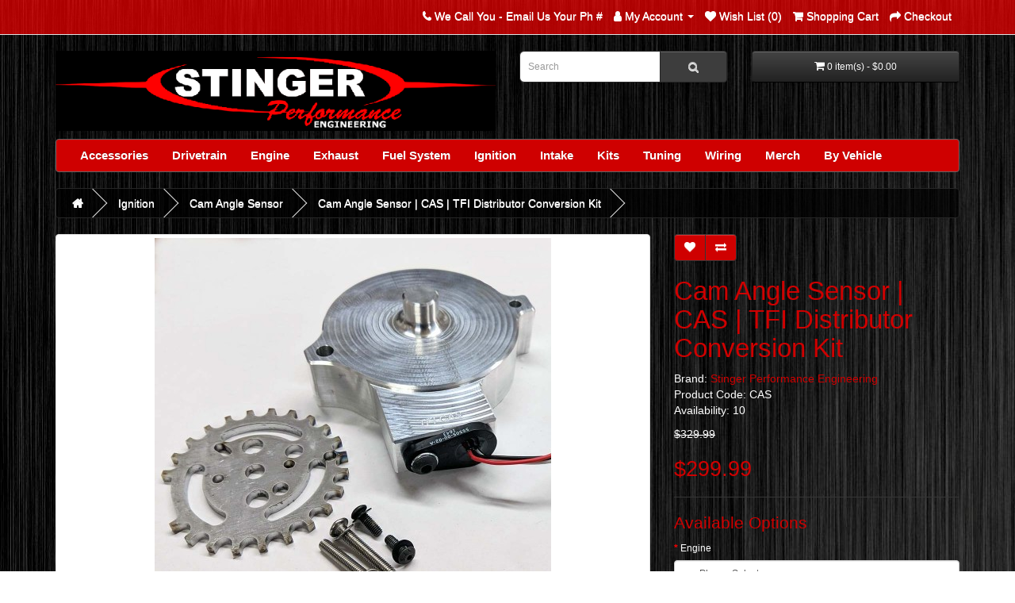

--- FILE ---
content_type: text/html; charset=utf-8
request_url: https://www.stinger-performance.com/store/ignition/cam-angle-sensor/cas-cam-angle-sensor-conversion-tfi
body_size: 16895
content:
<!DOCTYPE html>
<!--[if IE]><![endif]-->
<!--[if IE 8 ]><html dir="ltr" lang="en" class="ie8"><![endif]-->
<!--[if IE 9 ]><html dir="ltr" lang="en" class="ie9"><![endif]-->
<!--[if (gt IE 9)|!(IE)]><!-->
<html dir="ltr" lang="en">
<!--<![endif]-->
<head>
<meta charset="UTF-8" />
<meta name="viewport" content="width=device-width, initial-scale=1">
<meta http-equiv="X-UA-Compatible" content="IE=edge">
<title>Cam Angle Sensor (CAS) Conversion for TFI Distributor</title>
<base href="https://www.stinger-performance.com/store/" />
<meta name="description" content="This kit includes cam angle sensor &amp; billet cap and allows you to ditch the TFI module, stock ignition system/coil, etc. and convert to a modern coil on plug or wasted spark ignition system." />
<script src="catalog/view/javascript/jquery/jquery-2.1.1.min.js" type="text/javascript"></script>
<link href="catalog/view/javascript/bootstrap/css/bootstrap.min.css" rel="stylesheet" media="screen" />
<script src="catalog/view/javascript/bootstrap/js/bootstrap.min.js" type="text/javascript"></script>
<link href="catalog/view/javascript/font-awesome/css/font-awesome.min.css" rel="stylesheet" type="text/css" />
<link href="//fonts.googleapis.com/css?family=Open+Sans:400,400i,300,700" rel="stylesheet" type="text/css" />
<link href="catalog/view/theme/default/stylesheet/stylesheet.css" rel="stylesheet">
<link href="/store.css" rel="stylesheet">
<link href="catalog/view/javascript/jquery/magnific/magnific-popup.css" type="text/css" rel="stylesheet" media="screen" />
<link href="catalog/view/javascript/jquery/datetimepicker/bootstrap-datetimepicker.min.css" type="text/css" rel="stylesheet" media="screen" />
<script src="catalog/view/javascript/jquery/magnific/jquery.magnific-popup.min.js" type="text/javascript"></script>
<script src="catalog/view/javascript/jquery/datetimepicker/moment/moment.min.js" type="text/javascript"></script>
<script src="catalog/view/javascript/jquery/datetimepicker/moment/moment-with-locales.min.js" type="text/javascript"></script>
<script src="catalog/view/javascript/jquery/datetimepicker/bootstrap-datetimepicker.min.js" type="text/javascript"></script>
<script src="catalog/view/javascript/common.js" type="text/javascript"></script>
<link href="https://www.stinger-performance.com/store/cas-cam-angle-sensor-conversion-tfi" rel="canonical" />
<link href="https://www.stinger-performance.com/store/image/catalog/SPE-Icon-16x16.png" rel="icon" />
<!-- Global site tag (gtag.js) - Google Analytics -->
<script async src="https://www.googletagmanager.com/gtag/js?id=UA-43225940-1"></script>
<script>
  window.dataLayer = window.dataLayer || [];
  function gtag(){dataLayer.push(arguments);}
  gtag('js', new Date());

  gtag('config', 'UA-43225940-1');
</script>
</head>
<body>
<nav id="top">
  <div class="container"> 

    
    <div id="top-links" class="nav pull-right">
      <ul class="list-inline">
        <li><a href="https://www.stinger-performance.com/store/index.php?route=information/contact"><i class="fa fa-phone"></i></a> <span class="hidden-xs hidden-sm hidden-md">We Call You - Email Us Your Ph #</span></li>
        <li class="dropdown"><a href="https://www.stinger-performance.com/store/index.php?route=account/account" title="My Account" class="dropdown-toggle" data-toggle="dropdown"><i class="fa fa-user"></i> <span class="hidden-xs hidden-sm hidden-md">My Account</span> <span class="caret"></span></a>
          <ul class="dropdown-menu dropdown-menu-right">
                        <li><a href="https://www.stinger-performance.com/store/index.php?route=account/register">Register</a></li>
            <li><a href="https://www.stinger-performance.com/store/index.php?route=account/login">Login</a></li>
                      </ul>
        </li>
        <li><a href="https://www.stinger-performance.com/store/index.php?route=account/wishlist" id="wishlist-total" title="Wish List (0)"><i class="fa fa-heart"></i> <span class="hidden-xs hidden-sm hidden-md">Wish List (0)</span></a></li>
        <li><a href="https://www.stinger-performance.com/store/index.php?route=checkout/cart" title="Shopping Cart"><i class="fa fa-shopping-cart"></i> <span class="hidden-xs hidden-sm hidden-md">Shopping Cart</span></a></li>
        <li><a href="https://www.stinger-performance.com/store/index.php?route=checkout/checkout" title="Checkout"><i class="fa fa-share"></i> <span class="hidden-xs hidden-sm hidden-md">Checkout</span></a></li>
      </ul>
    </div>
  </div>
</nav>
<header>
  <div class="container">
    <div class="row">
      <div class="col-sm-6">
        <div id="logo"><a href="https://www.stinger-performance.com/store/index.php?route=common/home"><img src="https://www.stinger-performance.com/store/image/catalog/SPELogoFinalSmall.gif" title="Stinger Performance Engineering" alt="Stinger Performance Engineering" class="img-responsive" /></a></div>
      </div>
      <div class="col-sm-3"><div id="search" class="input-group">
  <input type="text" name="search" value="" placeholder="Search" class="form-control input-lg" />
  <span class="input-group-btn">
    <button type="button" class="btn btn-default btn-lg"><i class="fa fa-search"></i></button>
  </span>
</div></div>
      <div class="col-sm-3"><div id="cart" class="btn-group btn-block">
  <button type="button" data-toggle="dropdown" data-loading-text="Loading..." class="btn btn-inverse btn-block btn-lg dropdown-toggle"><i class="fa fa-shopping-cart"></i> <span id="cart-total">0 item(s) - $0.00</span></button>
  <ul class="dropdown-menu pull-right">
        <li>
      <p class="text-center">Your shopping cart is empty!</p>
    </li>
      </ul>
</div>
</div>
    </div>
  </div>
</header>
<div class="container">
  <nav id="menu" class="navbar">
    <div class="navbar-header"><span id="category" class="visible-xs">Categories</span>
      <button type="button" class="btn btn-navbar navbar-toggle" data-toggle="collapse" data-target=".navbar-ex1-collapse"><i class="fa fa-bars"></i></button>
    </div>
    <div class="collapse navbar-collapse navbar-ex1-collapse">
      <ul class="nav navbar-nav">
                        <li class="dropdown"><a href="https://www.stinger-performance.com/store/accessories" class="dropdown-toggle" data-toggle="dropdown">Accessories</a>
          <div class="dropdown-menu">
            <div class="dropdown-inner">               <ul class="list-unstyled">
                                <li><a href="https://www.stinger-performance.com/store/accessories/air-filter">Air Filters (1)</a></li>
                                <li><a href="https://www.stinger-performance.com/store/accessories/anti-theft-switches">Anti-Theft Switches (3)</a></li>
                                <li><a href="https://www.stinger-performance.com/store/accessories/blow-off-valves">Blow Off Valves (3)</a></li>
                                <li><a href="https://www.stinger-performance.com/store/accessories/boost-controllers">Boost Controllers (3)</a></li>
                                <li><a href="https://www.stinger-performance.com/store/accessories/braided-oil-lines">Braided Oil Lines (10)</a></li>
                                <li><a href="https://www.stinger-performance.com/store/accessories/cables">Cables (5)</a></li>
                                <li><a href="https://www.stinger-performance.com/store/accessories/cam-gears-pulleys">Cam Gears + Pulleys (12)</a></li>
                                <li><a href="https://www.stinger-performance.com/store/accessories/clamps">Clamps (4)</a></li>
                                <li><a href="https://www.stinger-performance.com/store/accessories/digital-dash-display">Digital Dash Displays - AEM (11)</a></li>
                                <li><a href="https://www.stinger-performance.com/store/accessories/dd-efi-digital-dashes">Digital Dash Displays - DD-EFI (13)</a></li>
                                <li><a href="https://www.stinger-performance.com/store/accessories/fire-extinguisher-mounts">Fire Extinguisher Mounts (2)</a></li>
                                <li><a href="https://www.stinger-performance.com/store/accessories/flanges-gaskets">Flanges + Gaskets (12)</a></li>
                                <li><a href="https://www.stinger-performance.com/store/accessories/flex-pipes">Flex Pipes (2)</a></li>
                                <li><a href="https://www.stinger-performance.com/store/accessories/fuel-filter-ford">Fuel Filters (1)</a></li>
                                <li><a href="https://www.stinger-performance.com/store/accessories/fuel-pressure-regulator-adjustable">Fuel Pressure Regulators (6)</a></li>
                                <li><a href="https://www.stinger-performance.com/store/accessories/gauges">Gauges (7)</a></li>
                                <li><a href="https://www.stinger-performance.com/store/accessories/gps-performance-meters-dragy">GPS Performance Meters (0)</a></li>
                                <li><a href="https://www.stinger-performance.com/store/accessories/ford-oil-cap">Oil Caps (2)</a></li>
                                <li><a href="https://www.stinger-performance.com/store/accessories/sensors">Sensors (15)</a></li>
                                <li><a href="https://www.stinger-performance.com/store/accessories/silicone-couplers">Silicone Couplers (8)</a></li>
                                <li><a href="https://www.stinger-performance.com/store/accessories/silicone-hose">Silicone Vacuum Hose (2)</a></li>
                                <li><a href="https://www.stinger-performance.com/store/accessories/svo-wing-supports">SVO Wing Supports (1)</a></li>
                                <li><a href="https://www.stinger-performance.com/store/accessories/Timing-Pointer">Timing Pointers (1)</a></li>
                                <li><a href="https://www.stinger-performance.com/store/accessories/tools">Tools (1)</a></li>
                                <li><a href="https://www.stinger-performance.com/store/accessories/tune-up">Tune-Up Kits (3)</a></li>
                                <li><a href="https://www.stinger-performance.com/store/accessories/turbo-blankets">Turbo Blankets (1)</a></li>
                                <li><a href="https://www.stinger-performance.com/store/accessories/vacuum-manifold-block-tree">Vacuum Manifold (1)</a></li>
                                <li><a href="https://www.stinger-performance.com/store/accessories/wastegates">Wastegates (1)</a></li>
                                <li><a href="https://www.stinger-performance.com/store/accessories/wideband-o2-components">Wideband o2 (10)</a></li>
                              </ul>
              </div>
            <a href="https://www.stinger-performance.com/store/accessories" class="see-all">Show All Accessories</a> </div>
        </li>
                                <li class="dropdown"><a href="https://www.stinger-performance.com/store/drivetrain" class="dropdown-toggle" data-toggle="dropdown">Drivetrain</a>
          <div class="dropdown-menu">
            <div class="dropdown-inner">               <ul class="list-unstyled">
                                <li><a href="https://www.stinger-performance.com/store/drivetrain/drivetrain-clutches-spec-lowest-price">Clutches (52)</a></li>
                                <li><a href="https://www.stinger-performance.com/store/drivetrain/drivetrain-flywheels">Flywheels (34)</a></li>
                                <li><a href="https://www.stinger-performance.com/store/drivetrain/drivetrain-shifters">Shifters (1)</a></li>
                              </ul>
              </div>
            <a href="https://www.stinger-performance.com/store/drivetrain" class="see-all">Show All Drivetrain</a> </div>
        </li>
                                <li class="dropdown"><a href="https://www.stinger-performance.com/store/engine" class="dropdown-toggle" data-toggle="dropdown">Engine</a>
          <div class="dropdown-menu">
            <div class="dropdown-inner">               <ul class="list-unstyled">
                                <li><a href="https://www.stinger-performance.com/store/engine/assembly-tools">Assembly Tools (1)</a></li>
                                <li><a href="https://www.stinger-performance.com/store/engine/cam-gear-pulley">Cam Gears + Pulleys (12)</a></li>
                                <li><a href="https://www.stinger-performance.com/store/engine/engine-rods">Connecting Rods (5)</a></li>
                                <li><a href="https://www.stinger-performance.com/store/engine/engine-cooling">Cooling (2)</a></li>
                                <li><a href="https://www.stinger-performance.com/store/engine/oil-cap-ford">Oil Caps (2)</a></li>
                                <li><a href="https://www.stinger-performance.com/store/engine/engine-oil-lines">Oil Lines (12)</a></li>
                                <li><a href="https://www.stinger-performance.com/store/engine/engine-pistons">Pistons (7)</a></li>
                                <li><a href="https://www.stinger-performance.com/store/engine/Timing-Pointers">Timing Pointer (1)</a></li>
                              </ul>
              </div>
            <a href="https://www.stinger-performance.com/store/engine" class="see-all">Show All Engine</a> </div>
        </li>
                                <li class="dropdown"><a href="https://www.stinger-performance.com/store/exhaust" class="dropdown-toggle" data-toggle="dropdown">Exhaust</a>
          <div class="dropdown-menu">
            <div class="dropdown-inner">               <ul class="list-unstyled">
                                <li><a href="https://www.stinger-performance.com/store/exhaust/exhaust-complete-kits">Complete System + Kits (10)</a></li>
                                <li><a href="https://www.stinger-performance.com/store/exhaust/exhaust-header-accessories">Center Mount Header Accessories (23)</a></li>
                                <li><a href="https://www.stinger-performance.com/store/exhaust/exhaust-downpipes">Downpipes (8)</a></li>
                                <li><a href="https://www.stinger-performance.com/store/exhaust/exhaust-stock-manifold-accessories">Stock Manifold Accessories (23)</a></li>
                                <li><a href="https://www.stinger-performance.com/store/exhaust/exhaust-tailpipes">Tailpipes (7)</a></li>
                                <li><a href="https://www.stinger-performance.com/store/exhaust/exhaust-clamps-flanges">Clamps + Flanges (11)</a></li>
                                <li><a href="https://www.stinger-performance.com/store/exhaust/exhaust-flex-pipes-braided">Flex Pipes (2)</a></li>
                                <li><a href="https://www.stinger-performance.com/store/exhaust/exhaust-mufflers-cats">Mufflers + Cats (7)</a></li>
                              </ul>
              </div>
            <a href="https://www.stinger-performance.com/store/exhaust" class="see-all">Show All Exhaust</a> </div>
        </li>
                                <li class="dropdown"><a href="https://www.stinger-performance.com/store/fuel-system" class="dropdown-toggle" data-toggle="dropdown">Fuel System</a>
          <div class="dropdown-menu">
            <div class="dropdown-inner">               <ul class="list-unstyled">
                                <li><a href="https://www.stinger-performance.com/store/fuel-system/ford-fuel-filter">Fuel Filters (1)</a></li>
                                <li><a href="https://www.stinger-performance.com/store/fuel-system/fuel-injectors">Fuel Injectors - All (31)</a></li>
                                <li><a href="https://www.stinger-performance.com/store/fuel-system/fuel-injectors-4-cyl">Fuel Injectors - Set of 4 (11)</a></li>
                                <li><a href="https://www.stinger-performance.com/store/fuel-system/fuel-injectors-6-cyl">Fuel Injectors - Set of 6 (10)</a></li>
                                <li><a href="https://www.stinger-performance.com/store/fuel-system/fuel-injectors-v8">Fuel Injectors - Set of 8 (10)</a></li>
                                <li><a href="https://www.stinger-performance.com/store/fuel-system/fuel-pumps">Fuel Pumps (9)</a></li>
                                <li><a href="https://www.stinger-performance.com/store/fuel-system/fuel-rails">Fuel Rails (5)</a></li>
                                <li><a href="https://www.stinger-performance.com/store/fuel-system/fuel-pressure-gauges">Fuel Pressure Gauges (3)</a></li>
                                <li><a href="https://www.stinger-performance.com/store/fuel-system/flex-fuel-composition-sensor">Flex Fuel Sensors (1)</a></li>
                                <li><a href="https://www.stinger-performance.com/store/fuel-system/adjustable-fuel-pressure-regulators">Fuel Pressure Regulators (6)</a></li>
                              </ul>
              </div>
            <a href="https://www.stinger-performance.com/store/fuel-system" class="see-all">Show All Fuel System</a> </div>
        </li>
                                <li class="dropdown"><a href="https://www.stinger-performance.com/store/ignition" class="dropdown-toggle" data-toggle="dropdown">Ignition</a>
          <div class="dropdown-menu">
            <div class="dropdown-inner">               <ul class="list-unstyled">
                                <li><a href="https://www.stinger-performance.com/store/ignition/cam-angle-sensor">Cam Angle Sensor (1)</a></li>
                                <li><a href="https://www.stinger-performance.com/store/ignition/coil-brackets">Coil Brackets / Mounts (1)</a></li>
                                <li><a href="https://www.stinger-performance.com/store/ignition/ignition-harnesses">Coil On Plug Kits (11)</a></li>
                                <li><a href="https://www.stinger-performance.com/store/ignition/coils">Coils + Coil Harnesses (9)</a></li>
                                <li><a href="https://www.stinger-performance.com/store/ignition/spark-plugs-wires">Spark Plugs + Wires (7)</a></li>
                                <li><a href="https://www.stinger-performance.com/store/ignition/ignition-tune-up-kits">Tune-Up Kits (3)</a></li>
                              </ul>
              </div>
            <a href="https://www.stinger-performance.com/store/ignition" class="see-all">Show All Ignition</a> </div>
        </li>
                                <li class="dropdown"><a href="https://www.stinger-performance.com/store/intake" class="dropdown-toggle" data-toggle="dropdown">Intake</a>
          <div class="dropdown-menu">
            <div class="dropdown-inner">               <ul class="list-unstyled">
                                <li><a href="https://www.stinger-performance.com/store/intake/intercoolers-fmic-kits">Intercoolers + FMIC Kits (11)</a></li>
                                <li><a href="https://www.stinger-performance.com/store/intake/porting-service">Porting + Rotating Service (3)</a></li>
                                <li><a href="https://www.stinger-performance.com/store/intake/vacuum-manifold-block">Vacuum Tree (1)</a></li>
                                <li><a href="https://www.stinger-performance.com/store/intake/air-filters">Air Filters (1)</a></li>
                                <li><a href="https://www.stinger-performance.com/store/intake/blow-off-bypass-valves">Blow Off Valves (3)</a></li>
                                <li><a href="https://www.stinger-performance.com/store/intake/silicone-couplers-clamps">Silicone Couplers + T-Bolt Clamps (10)</a></li>
                              </ul>
              </div>
            <a href="https://www.stinger-performance.com/store/intake" class="see-all">Show All Intake</a> </div>
        </li>
                                <li class="dropdown"><a href="https://www.stinger-performance.com/store/kits" class="dropdown-toggle" data-toggle="dropdown">Kits</a>
          <div class="dropdown-menu">
            <div class="dropdown-inner">               <ul class="list-unstyled">
                                <li><a href="https://www.stinger-performance.com/store/kits/exhaust-kits">Exhaust Kits (10)</a></li>
                                <li><a href="https://www.stinger-performance.com/store/kits/front-mount-intercooler-kits">FMIC Kits (10)</a></li>
                                <li><a href="https://www.stinger-performance.com/store/kits/header-kits">Header Kits (1)</a></li>
                                <li><a href="https://www.stinger-performance.com/store/kits/intake-kits">Intake Kits (1)</a></li>
                                <li><a href="https://www.stinger-performance.com/store/kits/tune-up-kits">Tune-Up Kits (3)</a></li>
                                <li><a href="https://www.stinger-performance.com/store/kits/tuning-kits">Tuning Kits (13)</a></li>
                              </ul>
              </div>
            <a href="https://www.stinger-performance.com/store/kits" class="see-all">Show All Kits</a> </div>
        </li>
                                <li class="dropdown"><a href="https://www.stinger-performance.com/store/tuning" class="dropdown-toggle" data-toggle="dropdown">Tuning</a>
          <div class="dropdown-menu">
            <div class="dropdown-inner">               <ul class="list-unstyled">
                                <li><a href="https://www.stinger-performance.com/store/tuning/pimp-engine-management">PiMP ECU's + Kits (12)</a></li>
                                <li><a href="https://www.stinger-performance.com/store/tuning/pimp-accessories">PiMP ECU Accessories (53)</a></li>
                                <li><a href="https://www.stinger-performance.com/store/tuning/microsquirt">Microsquirt (11)</a></li>
                                <li><a href="https://www.stinger-performance.com/store/tuning/digital-dash-displays">Digital Dash Displays - AEM (10)</a></li>
                                <li><a href="https://www.stinger-performance.com/store/tuning/dd-efi-digital-dash-displays">Digital Dash Displays - DD-EFI (13)</a></li>
                                <li><a href="https://www.stinger-performance.com/store/tuning/megasquirt-kits">Megasquirt Kits + Components (2)</a></li>
                                <li><a href="https://www.stinger-performance.com/store/tuning/wideband">Wideband o2 Components (12)</a></li>
                                <li><a href="https://www.stinger-performance.com/store/tuning/diy-pnp-lowest-price-cheapest-cheap">DIY/MS/MS3Pro PNP's (6)</a></li>
                                <li><a href="https://www.stinger-performance.com/store/tuning/sct-tuning-obd2">SCT OBD2 Tuners (1996 &amp; Newer) (4)</a></li>
                                <li><a href="https://www.stinger-performance.com/store/tuning/pats-removal">Passive Anti-Theft Removal (3)</a></li>
                              </ul>
              </div>
            <a href="https://www.stinger-performance.com/store/tuning" class="see-all">Show All Tuning</a> </div>
        </li>
                                <li class="dropdown"><a href="https://www.stinger-performance.com/store/wiring" class="dropdown-toggle" data-toggle="dropdown">Wiring</a>
          <div class="dropdown-menu">
            <div class="dropdown-inner">               <ul class="list-unstyled">
                                <li><a href="https://www.stinger-performance.com/store/wiring/pimp-wiring">PiMP Harnesses (14)</a></li>
                                <li><a href="https://www.stinger-performance.com/store/wiring/engine-harnesses-4">Engine Harnesses - 4 Cyl (6)</a></li>
                                <li><a href="https://www.stinger-performance.com/store/wiring/engine-harnesses-8">Engine Harnesses - V8 (20)</a></li>
                                <li><a href="https://www.stinger-performance.com/store/wiring/engine-harness-ford-modular-V8">Engine Harnesses - Ford Modular V8 (23)</a></li>
                                <li><a href="https://www.stinger-performance.com/store/wiring/chassis-harnesses">Chassis Harnesses (9)</a></li>
                                <li><a href="https://www.stinger-performance.com/store/wiring/firewall-grommets">Firewall Grommets (3)</a></li>
                                <li><a href="https://www.stinger-performance.com/store/wiring/pigtails">Pigtails (19)</a></li>
                                <li><a href="https://www.stinger-performance.com/store/wiring/alternator-harness-ford">Alternator Harnesses (6)</a></li>
                                <li><a href="https://www.stinger-performance.com/store/wiring/injector-harness">Injector Harnesses  (7)</a></li>
                                <li><a href="https://www.stinger-performance.com/store/wiring/master-battery-disconnect-switch">Master Disconnect Switches (5)</a></li>
                              </ul>
              </div>
            <a href="https://www.stinger-performance.com/store/wiring" class="see-all">Show All Wiring</a> </div>
        </li>
                                <li class="dropdown"><a href="https://www.stinger-performance.com/store/merchandise" class="dropdown-toggle" data-toggle="dropdown">Merch</a>
          <div class="dropdown-menu">
            <div class="dropdown-inner">               <ul class="list-unstyled">
                                <li><a href="https://www.stinger-performance.com/store/merchandise/shirts">Shirts (3)</a></li>
                                <li><a href="https://www.stinger-performance.com/store/merchandise/vinyl-stickers">Vinyl Stickers (9)</a></li>
                              </ul>
              </div>
            <a href="https://www.stinger-performance.com/store/merchandise" class="see-all">Show All Merch</a> </div>
        </li>
                                <li class="dropdown"><a href="https://www.stinger-performance.com/store/view-by-vehicle" class="dropdown-toggle" data-toggle="dropdown">By Vehicle</a>
          <div class="dropdown-menu">
            <div class="dropdown-inner">               <ul class="list-unstyled">
                                <li><a href="https://www.stinger-performance.com/store/view-by-vehicle/f-series-f150-bronco">F-Series | F150 | Bronco (105)</a></li>
                                <li><a href="https://www.stinger-performance.com/store/view-by-vehicle/merkur-xr4ti">Merkur XR4Ti (103)</a></li>
                                <li><a href="https://www.stinger-performance.com/store/view-by-vehicle/mustang-2.3-turbo-svo">Mustang 2.3 Turbo | SVO (128)</a></li>
                                <li><a href="https://www.stinger-performance.com/store/view-by-vehicle/mustang-v8">Mustang V8 (161)</a></li>
                                <li><a href="https://www.stinger-performance.com/store/index.php?route=product/category&amp;path=89_92">Ranger (121)</a></li>
                                <li><a href="https://www.stinger-performance.com/store/index.php?route=product/category&amp;path=89_91">Thunderbird | Cougar (171)</a></li>
                                <li><a href="https://www.stinger-performance.com/store/view-by-vehicle/universal">Universal (27)</a></li>
                              </ul>
              </div>
            <a href="https://www.stinger-performance.com/store/view-by-vehicle" class="see-all">Show All By Vehicle</a> </div>
        </li>
                      </ul>
    </div>
  </nav>
</div>
 

<div id="product-product" class="container">
  <ul class="breadcrumb">
        <li><a href="https://www.stinger-performance.com/store/index.php?route=common/home"><i class="fa fa-home"></i></a></li>
        <li><a href="https://www.stinger-performance.com/store/ignition">Ignition</a></li>
        <li><a href="https://www.stinger-performance.com/store/ignition/cam-angle-sensor">Cam Angle Sensor</a></li>
        <li><a href="https://www.stinger-performance.com/store/ignition/cam-angle-sensor/cas-cam-angle-sensor-conversion-tfi">Cam Angle Sensor | CAS | TFI Distributor Conversion Kit</a></li>
      </ul>
  <div class="row">
                <div id="content" class="col-sm-12">
      <div class="row">                         <div class="col-sm-8">           <ul class="thumbnails">
                        <li><a class="thumbnail" href="https://www.stinger-performance.com/store/image/cache/catalog/STINGER%20PERF/STINGER%20PERFORMANCE%20UNIVERSAL/CAS1-500x500.jpg" title="Cam Angle Sensor | CAS | TFI Distributor Conversion Kit"><img src="https://www.stinger-performance.com/store/image/cache/catalog/STINGER%20PERF/STINGER%20PERFORMANCE%20UNIVERSAL/CAS1-500x500.jpg" title="Cam Angle Sensor | CAS | TFI Distributor Conversion Kit" alt="Cam Angle Sensor | CAS | TFI Distributor Conversion Kit" /></a></li>
                                                <li class="image-additional"><a class="thumbnail" href="https://www.stinger-performance.com/store/image/cache/catalog/STINGER%20PERF/STINGER%20PERFORMANCE%20UNIVERSAL/CAS2-500x500.jpg" title="Cam Angle Sensor | CAS | TFI Distributor Conversion Kit"> <img src="https://www.stinger-performance.com/store/image/cache/catalog/STINGER%20PERF/STINGER%20PERFORMANCE%20UNIVERSAL/CAS2-75x75.jpg" title="Cam Angle Sensor | CAS | TFI Distributor Conversion Kit" alt="Cam Angle Sensor | CAS | TFI Distributor Conversion Kit" /></a></li>
                        <li class="image-additional"><a class="thumbnail" href="https://www.stinger-performance.com/store/image/cache/catalog/STINGER%20PERF/STINGER%20PERFORMANCE%20UNIVERSAL/CAS3-500x500.jpg" title="Cam Angle Sensor | CAS | TFI Distributor Conversion Kit"> <img src="https://www.stinger-performance.com/store/image/cache/catalog/STINGER%20PERF/STINGER%20PERFORMANCE%20UNIVERSAL/CAS3-75x75.jpg" title="Cam Angle Sensor | CAS | TFI Distributor Conversion Kit" alt="Cam Angle Sensor | CAS | TFI Distributor Conversion Kit" /></a></li>
                                  </ul>
                    <ul class="nav nav-tabs">
            <li class="active"><a href="#tab-description" data-toggle="tab">Description</a></li>
                                    <li><a href="#tab-review" data-toggle="tab">Reviews (0)</a></li>
                      </ul>
          <div class="tab-content">
            <div class="tab-pane active" id="tab-description"><p>This kit is designed to work with Ford TFI distributors and PiMP, PiMPx, PiMPxs, PiMPxshift, Megasquirt, and Microsquirt based ECU’s. It should also work with other standalone ECU’s that can use a missing tooth wheel driven at cam speed and a Hall Effect sensor.<br></p>

<p>It eliminates the Ford TFI, PIP, reluctor wheel, and upper &amp; lower distributor cap and replaces it with a modern hall effect sensor, water jet cut high resolution 24-2 trigger wheel, and billet aluminum cap/sensor holder. It works with both Ford TFI and MSD TFI distributors.&nbsp;</p>

<p>The kit allows you to run modern coils whether they are mounted in a coil on plug configuration or a standard waste spark multi-post style coil. Not only does this eliminate the Ford parts that are often prone to failure, it also increases trigger wheel resolution to allow for sequential injection and more precise timing control.&nbsp;</p><p><span style="font-size: 13px;">This CAS replaces the need for a crank trigger and cam sensor when you're wanting to run sequential EFI and upgraded coils for high output applications.&nbsp;&nbsp;</span></p>

<p>It is available with flying lead wires or with a short harness terminated to a 6 pin&nbsp;Deutsch DT connector for easy connection to our Expansion CAS/Coil Harness, or we offer a pigtail for connecting to your own harness/wiring if not using our kit.&nbsp;<br>
<br><strong>Details:&nbsp;</strong><br>
- Available for 2.3L 4 cyl (excluding early style "umbrella" distributor rotor), 300 I6, and SBF/BBF V8 applications with TFI style distributor including MSD units that use stock type cap. There are likely other applications that it works with as well. You can use the dimensions below to see if the cap fits your distributor. If it does, we just need to make sure your distributor uses a common pickup wheel bolt pattern.<br>
- Works with stock Ford engine harness or our PiMPx/PiMPxs engine harnesses <span style="font-size: 13px;">(connects to modified TFI wiring for either option)</span>.&nbsp;<br>
- Billet Aluminum Cap is 1.10" high at the perimeter, 1.70" tall at the center bump, and overlaps the top edge of the distributor by .015" making those two dimensions 0.95" and 1.55" tall when installed. Bolt centerline is 3.9" and is not quite centered on the cap.<br>- Size allows for significantly more clearance for V8's with Roots style blowers or 2.3's with custom intake manifolds.&nbsp;<br>- Hall Effect Sensor<br>- 24-2 Laser Cut Trigger Wheel</p><p>
<strong>Options:&nbsp;</strong><br>
- Flying Leads are bare wires ready to be terminated however you want<br>
- Terminated 6 Pin Connector means we crimp on pins and connector. It comes this way by default when it's purchased in kit form with our Expansion CAS harness.<br>
- <span style="font-size: 13px;">Terminated 6 Pin Connector with Mating Connector/Pins includes the connnector tthat you can use to crimp and terminate your own harness so it plugs into your own&nbsp;harness modifications.&nbsp;<br>
- Terminated 6 Pin Connector with Mating Connector Pigtail includes a short wiring pigtail that you can connect to your own harness if you don't have the tool to crimp the pins.<br></span><br><b>Documentation:<br></b>Install Guide:&nbsp;<a href="https://www.stinger-performance.com/CAS-Install-Guide.pdf" target="_blank"><b>CLICK HERE</b></a></p><p>
&nbsp;</p>
</div>
                                    <div class="tab-pane" id="tab-review">
              <form class="form-horizontal" id="form-review">
                <div id="review"></div>
                <h2>Write a review</h2>
                                Please <a href="https://www.stinger-performance.com/store/index.php?route=account/login">login</a> or <a href="https://www.stinger-performance.com/store/index.php?route=account/register">register</a> to review
                              </form>
            </div>
            </div>
        </div>
                                <div class="col-sm-4">
          <div class="btn-group">
            <button type="button" data-toggle="tooltip" class="btn btn-default" title="Add to Wish List" onclick="wishlist.add('202');"><i class="fa fa-heart"></i></button>
            <button type="button" data-toggle="tooltip" class="btn btn-default" title="Compare this Product" onclick="compare.add('202');"><i class="fa fa-exchange"></i></button>
          </div>
          <h1>Cam Angle Sensor | CAS | TFI Distributor Conversion Kit</h1>
          <ul class="list-unstyled">
                        <li>Brand: <a href="https://www.stinger-performance.com/store/stinger-performance-engineering">Stinger Performance Engineering</a></li>
                        <li>Product Code: CAS</li>
                        <li>Availability: 10</li>
          </ul>
                    <ul class="list-unstyled">
                        <li><span class="price" style="text-decoration: line-through;">$329.99</span></li>
            <li>
              <h2>$299.99</h2>
            </li>
                                                          </ul>
                    <div id="product">             <hr>
            <h3>Available Options</h3>
                                    <div class="form-group required ">
              <label class="control-label" for="input-option569">Engine</label>
              <select name="option[569]" id="input-option569" class="form-control">
                <option value=""> --- Please Select --- </option>
                                <option value="1111">V8 (SBF or BBF)
                                (+$25.00)
                 </option>
                                <option value="5063">6 Cyl
                                (+$25.00)
                 </option>
                                <option value="1112">4 Cyl
                 </option>
                              </select>
            </div>
                                                                                                                                                <div class="form-group required ">
              <label class="control-label" for="input-option603">Wiring Options</label>
              <select name="option[603]" id="input-option603" class="form-control">
                <option value=""> --- Please Select --- </option>
                                <option value="1220">Flying Lead Wires
                 </option>
                                <option value="1221">Terminated 6 Pin Connector 
                                (+$10.00)
                 </option>
                                <option value="1223">Terminated 6 Pin Connector + Mating Connector/Pins
                                (+$17.00)
                 </option>
                                <option value="1222">Terminated 6 Pin Connector + Mating Connector Pigtail
                                (+$25.00)
                 </option>
                              </select>
            </div>
                                                                                                                                                            <div class="form-group">
              <label class="control-label" for="input-quantity">Qty</label>
              <input type="text" name="quantity" value="1" size="2" id="input-quantity" class="form-control" />
              <input type="hidden" name="product_id" value="202" />
              <br />
              <button type="button" id="button-cart" data-loading-text="Loading..." class="btn btn-primary btn-lg btn-block">Add to Cart</button>
            </div>
            </div>
                    <div class="rating">
            <p>              <span class="fa fa-stack"><i class="fa fa-star-o fa-stack-1x"></i></span>                            <span class="fa fa-stack"><i class="fa fa-star-o fa-stack-1x"></i></span>                            <span class="fa fa-stack"><i class="fa fa-star-o fa-stack-1x"></i></span>                            <span class="fa fa-stack"><i class="fa fa-star-o fa-stack-1x"></i></span>                            <span class="fa fa-stack"><i class="fa fa-star-o fa-stack-1x"></i></span>               <a href="" onclick="$('a[href=\'#tab-review\']').trigger('click'); return false;">0 reviews</a> / <a href="" onclick="$('a[href=\'#tab-review\']').trigger('click'); return false;">Write a review</a></p>
            <hr>
            <!-- AddThis Button BEGIN -->
            <div class="addthis_toolbox addthis_default_style" data-url="https://www.stinger-performance.com/store/cas-cam-angle-sensor-conversion-tfi"><a class="addthis_button_facebook_like" fb:like:layout="button_count"></a> <a class="addthis_button_tweet"></a> <a class="addthis_button_pinterest_pinit"></a> <a class="addthis_counter addthis_pill_style"></a></div>
            <script type="text/javascript" src="//s7.addthis.com/js/300/addthis_widget.js#pubid=ra-515eeaf54693130e"></script> 
            <!-- AddThis Button END --> 
          </div>
           </div>
      </div>
            <h3>Related Products</h3>
      <div class="row">                                         <div class="col-xs-6 col-sm-3">
          <div class="product-thumb transition">
            <div class="image"><a href="https://www.stinger-performance.com/store/pimpx-engine-management"><img src="https://www.stinger-performance.com/store/image/cache/catalog/SiteDesignFiles/PiMPxWhiteBG-240x240.jpg" alt="PiMPx Standalone Engine Management (Batch Fire EFI)" title="PiMPx Standalone Engine Management (Batch Fire EFI)" class="img-responsive" /></a></div>
            <div class="caption">
              <h4><a href="https://www.stinger-performance.com/store/pimpx-engine-management">PiMPx Standalone Engine Management (Batch Fire EFI)</a></h4>
              <p>-For Factory Equipped Batch Fire EFI Applications (83-95 2.3 Mustangs/Rangers, 85-95 Speed Density F..</p>
                            <div class="rating">                  <span class="fa fa-stack"><i class="fa fa-star fa-stack-1x"></i><i class="fa fa-star-o fa-stack-1x"></i></span>                                  <span class="fa fa-stack"><i class="fa fa-star fa-stack-1x"></i><i class="fa fa-star-o fa-stack-1x"></i></span>                                  <span class="fa fa-stack"><i class="fa fa-star fa-stack-1x"></i><i class="fa fa-star-o fa-stack-1x"></i></span>                                  <span class="fa fa-stack"><i class="fa fa-star fa-stack-1x"></i><i class="fa fa-star-o fa-stack-1x"></i></span>                                  <span class="fa fa-stack"><i class="fa fa-star fa-stack-1x"></i><i class="fa fa-star-o fa-stack-1x"></i></span>                  </div>
                                          <p class="price">  <span class="price-new">$869.99</span> <span class="price-old">$899.99</span>                  </p>
               </div>
            <div class="button-group">
              <button type="button" onclick="cart.add('136', '1');"><span class="hidden-xs hidden-sm hidden-md">Add to Cart</span> <i class="fa fa-shopping-cart"></i></button>
              <button type="button" data-toggle="tooltip" title="Add to Wish List" onclick="wishlist.add('136');"><i class="fa fa-heart"></i></button>
              <button type="button" data-toggle="tooltip" title="Compare this Product" onclick="compare.add('136');"><i class="fa fa-exchange"></i></button>
            </div>
          </div>
        </div>
                                                        <div class="col-xs-6 col-sm-3">
          <div class="product-thumb transition">
            <div class="image"><a href="https://www.stinger-performance.com/store/pimpxs-engine-management"><img src="https://www.stinger-performance.com/store/image/cache/catalog/SiteDesignFiles/PiMPxsWhiteBG-240x240.jpg" alt="PiMPxs Standalone Engine Management (Sequential EFI)" title="PiMPxs Standalone Engine Management (Sequential EFI)" class="img-responsive" /></a></div>
            <div class="caption">
              <h4><a href="https://www.stinger-performance.com/store/pimpxs-engine-management">PiMPxs Standalone Engine Management (Sequential EFI)</a></h4>
              <p>-For Factory Equipped Sequential EFI Applications (86-95 V8 Mustangs, 94-95 Mass-Air V8 F-Series/Bro..</p>
                            <div class="rating">                  <span class="fa fa-stack"><i class="fa fa-star fa-stack-1x"></i><i class="fa fa-star-o fa-stack-1x"></i></span>                                  <span class="fa fa-stack"><i class="fa fa-star fa-stack-1x"></i><i class="fa fa-star-o fa-stack-1x"></i></span>                                  <span class="fa fa-stack"><i class="fa fa-star fa-stack-1x"></i><i class="fa fa-star-o fa-stack-1x"></i></span>                                  <span class="fa fa-stack"><i class="fa fa-star fa-stack-1x"></i><i class="fa fa-star-o fa-stack-1x"></i></span>                                  <span class="fa fa-stack"><i class="fa fa-star fa-stack-1x"></i><i class="fa fa-star-o fa-stack-1x"></i></span>                  </div>
                                          <p class="price">  <span class="price-new">$995.99</span> <span class="price-old">$1,099.99</span>                  </p>
               </div>
            <div class="button-group">
              <button type="button" onclick="cart.add('150', '1');"><span class="hidden-xs hidden-sm hidden-md">Add to Cart</span> <i class="fa fa-shopping-cart"></i></button>
              <button type="button" data-toggle="tooltip" title="Add to Wish List" onclick="wishlist.add('150');"><i class="fa fa-heart"></i></button>
              <button type="button" data-toggle="tooltip" title="Compare this Product" onclick="compare.add('150');"><i class="fa fa-exchange"></i></button>
            </div>
          </div>
        </div>
                                                        <div class="col-xs-6 col-sm-3">
          <div class="product-thumb transition">
            <div class="image"><a href="https://www.stinger-performance.com/store/expansion-harness"><img src="https://www.stinger-performance.com/store/image/cache/catalog/STINGER%20PERF/STINGER%20PERFORMANCE%20UNIVERSAL/ExpansionHarness-240x240.jpg" alt="PiMPx | PiMPxs | PiMPxshift Expansion Port Pigtail Harness" title="PiMPx | PiMPxs | PiMPxshift Expansion Port Pigtail Harness" class="img-responsive" /></a></div>
            <div class="caption">
              <h4><a href="https://www.stinger-performance.com/store/expansion-harness">PiMPx | PiMPxs | PiMPxshift Expansion Port Pigtail Harness</a></h4>
              <p>The expansion port allows for options not supported by the factory harness such as sequential spark ..</p>
                                          <p class="price">                 $79.99
                                 </p>
               </div>
            <div class="button-group">
              <button type="button" onclick="cart.add('154', '1');"><span class="hidden-xs hidden-sm hidden-md">Add to Cart</span> <i class="fa fa-shopping-cart"></i></button>
              <button type="button" data-toggle="tooltip" title="Add to Wish List" onclick="wishlist.add('154');"><i class="fa fa-heart"></i></button>
              <button type="button" data-toggle="tooltip" title="Compare this Product" onclick="compare.add('154');"><i class="fa fa-exchange"></i></button>
            </div>
          </div>
        </div>
                                                        <div class="col-xs-6 col-sm-3">
          <div class="product-thumb transition">
            <div class="image"><a href="https://www.stinger-performance.com/store/pimpxshift-powertrain-management"><img src="https://www.stinger-performance.com/store/image/cache/catalog/STINGER%20PERF/STINGER%20PERFORMANCE%20UNIVERSAL/PiMPxshiftWhiteBG-Smaller-240x240.jpg" alt="PiMPxshift Standalone Powertrain Management with Transmission Control (Sequential or Batch EFI)" title="PiMPxshift Standalone Powertrain Management with Transmission Control (Sequential or Batch EFI)" class="img-responsive" /></a></div>
            <div class="caption">
              <h4><a href="https://www.stinger-performance.com/store/pimpxshift-powertrain-management">PiMPxshift Standalone Powertrain Management with Transmission Control (Sequential or Batch EFI)</a></h4>
              <p>-For Factory Equipped Pre-OBD2 EFI Applications with AOD-E, 4R70W, or E4OD Transmission (F-Series, S..</p>
                                          <p class="price">  <span class="price-new">$1,399.99</span> <span class="price-old">$1,529.99</span>                  </p>
               </div>
            <div class="button-group">
              <button type="button" onclick="cart.add('189', '1');"><span class="hidden-xs hidden-sm hidden-md">Add to Cart</span> <i class="fa fa-shopping-cart"></i></button>
              <button type="button" data-toggle="tooltip" title="Add to Wish List" onclick="wishlist.add('189');"><i class="fa fa-heart"></i></button>
              <button type="button" data-toggle="tooltip" title="Compare this Product" onclick="compare.add('189');"><i class="fa fa-exchange"></i></button>
            </div>
          </div>
        </div>
                <div class="clearfix visible-md"></div>
                                                        <div class="col-xs-6 col-sm-3">
          <div class="product-thumb transition">
            <div class="image"><a href="https://www.stinger-performance.com/store/cop-harness-v8-ls-ign1a"><img src="https://www.stinger-performance.com/store/image/cache/catalog/STINGER%20PERF/STINGER%20PERFORMANCE%20UNIVERSAL/PM-18-240x240.jpg" alt="Coil Near Plug Expansion Harness | For LS Coils or IGN-1A Coils | V8 | PiMPx | PiMPxs | PiMPxshift " title="Coil Near Plug Expansion Harness | For LS Coils or IGN-1A Coils | V8 | PiMPx | PiMPxs | PiMPxshift " class="img-responsive" /></a></div>
            <div class="caption">
              <h4><a href="https://www.stinger-performance.com/store/cop-harness-v8-ls-ign1a">Coil Near Plug Expansion Harness | For LS Coils or IGN-1A Coils | V8 | PiMPx | PiMPxs | PiMPxshift </a></h4>
              <p>This expansion harness plugs into the ECU's expansion port, through the firewall, and to the engine...</p>
                                          <p class="price">  <span class="price-new">$304.99</span> <span class="price-old">$329.99</span>                  </p>
               </div>
            <div class="button-group">
              <button type="button" onclick="cart.add('200', '1');"><span class="hidden-xs hidden-sm hidden-md">Add to Cart</span> <i class="fa fa-shopping-cart"></i></button>
              <button type="button" data-toggle="tooltip" title="Add to Wish List" onclick="wishlist.add('200');"><i class="fa fa-heart"></i></button>
              <button type="button" data-toggle="tooltip" title="Compare this Product" onclick="compare.add('200');"><i class="fa fa-exchange"></i></button>
            </div>
          </div>
        </div>
                                                        <div class="col-xs-6 col-sm-3">
          <div class="product-thumb transition">
            <div class="image"><a href="https://www.stinger-performance.com/store/cas-harness-kit-4"><img src="https://www.stinger-performance.com/store/image/cache/catalog/COP%20Kits/CASCOP4-240x240.jpg" alt="CAS &amp; Expansion Coil/Ignition Harness Kit | 4 Cyl | PiMPx | PiMPxs " title="CAS &amp; Expansion Coil/Ignition Harness Kit | 4 Cyl | PiMPx | PiMPxs " class="img-responsive" /></a></div>
            <div class="caption">
              <h4><a href="https://www.stinger-performance.com/store/cas-harness-kit-4">CAS &amp; Expansion Coil/Ignition Harness Kit | 4 Cyl | PiMPx | PiMPxs </a></h4>
              <p>Includes both our CAS (cam angle sensor) that bolts to the stock distributor as well as the expansio..</p>
                                          <p class="price">  <span class="price-new">$569.99</span> <span class="price-old">$589.99</span>                  </p>
               </div>
            <div class="button-group">
              <button type="button" onclick="cart.add('201', '1');"><span class="hidden-xs hidden-sm hidden-md">Add to Cart</span> <i class="fa fa-shopping-cart"></i></button>
              <button type="button" data-toggle="tooltip" title="Add to Wish List" onclick="wishlist.add('201');"><i class="fa fa-heart"></i></button>
              <button type="button" data-toggle="tooltip" title="Compare this Product" onclick="compare.add('201');"><i class="fa fa-exchange"></i></button>
            </div>
          </div>
        </div>
                                                        <div class="col-xs-6 col-sm-3">
          <div class="product-thumb transition">
            <div class="image"><a href="https://www.stinger-performance.com/store/expansion-sub-harness-ls-coils"><img src="https://www.stinger-performance.com/store/image/cache/catalog/STINGER%20PERF/STINGER%20PERFORMANCE%20UNIVERSAL/PM-8-240x240.jpg" alt="Coil Near Plug Expansion Sub-Harness for LS Coils | PiMPx | PiMPxs | PiMPxshift " title="Coil Near Plug Expansion Sub-Harness for LS Coils | PiMPx | PiMPxs | PiMPxshift " class="img-responsive" /></a></div>
            <div class="caption">
              <h4><a href="https://www.stinger-performance.com/store/expansion-sub-harness-ls-coils">Coil Near Plug Expansion Sub-Harness for LS Coils | PiMPx | PiMPxs | PiMPxshift </a></h4>
              <p>This expansion sub-harness plugs into the Coil Near Plug Expansion Harness and to the GM coil harnes..</p>
                                          <p class="price">                 $64.99
                                 </p>
               </div>
            <div class="button-group">
              <button type="button" onclick="cart.add('214', '1');"><span class="hidden-xs hidden-sm hidden-md">Add to Cart</span> <i class="fa fa-shopping-cart"></i></button>
              <button type="button" data-toggle="tooltip" title="Add to Wish List" onclick="wishlist.add('214');"><i class="fa fa-heart"></i></button>
              <button type="button" data-toggle="tooltip" title="Compare this Product" onclick="compare.add('214');"><i class="fa fa-exchange"></i></button>
            </div>
          </div>
        </div>
                                                        <div class="col-xs-6 col-sm-3">
          <div class="product-thumb transition">
            <div class="image"><a href="https://www.stinger-performance.com/store/ign1a-smart-coil"><img src="https://www.stinger-performance.com/store/image/cache/catalog/IGN-1A-240x240.jpg" alt="IGN-1A Smart Coil | Coil On Plug | Coil Near Plug" title="IGN-1A Smart Coil | Coil On Plug | Coil Near Plug" class="img-responsive" /></a></div>
            <div class="caption">
              <h4><a href="https://www.stinger-performance.com/store/ign1a-smart-coil">IGN-1A Smart Coil | Coil On Plug | Coil Near Plug</a></h4>
              <p>This High Output Ignition Coil is an inductive smart coil capable of producing extremely high spark ..</p>
                                          <p class="price">  <span class="price-new">$74.99</span> <span class="price-old">$79.99</span>                  </p>
               </div>
            <div class="button-group">
              <button type="button" onclick="cart.add('215', '1');"><span class="hidden-xs hidden-sm hidden-md">Add to Cart</span> <i class="fa fa-shopping-cart"></i></button>
              <button type="button" data-toggle="tooltip" title="Add to Wish List" onclick="wishlist.add('215');"><i class="fa fa-heart"></i></button>
              <button type="button" data-toggle="tooltip" title="Compare this Product" onclick="compare.add('215');"><i class="fa fa-exchange"></i></button>
            </div>
          </div>
        </div>
                <div class="clearfix visible-md"></div>
                                                        <div class="col-xs-6 col-sm-3">
          <div class="product-thumb transition">
            <div class="image"><a href="https://www.stinger-performance.com/store/ign-1a-remote-brackets"><img src="https://www.stinger-performance.com/store/image/cache/catalog/COP%20Kits/IGN1A-Mount-3-240x240.jpg" alt="Coil Brackets | IGN-1A Smart Coils | Remote Mount | Billet Aluminum" title="Coil Brackets | IGN-1A Smart Coils | Remote Mount | Billet Aluminum" class="img-responsive" /></a></div>
            <div class="caption">
              <h4><a href="https://www.stinger-performance.com/store/ign-1a-remote-brackets">Coil Brackets | IGN-1A Smart Coils | Remote Mount | Billet Aluminum</a></h4>
              <p>These brackets can be used to mount our IGN-1A Smart Coils (also sold by Holley, AEM, AMP EFI, etc.)..</p>
                                          <p class="price">  <span class="price-new">$59.99</span> <span class="price-old">$49.99</span>                  </p>
               </div>
            <div class="button-group">
              <button type="button" onclick="cart.add('217', '1');"><span class="hidden-xs hidden-sm hidden-md">Add to Cart</span> <i class="fa fa-shopping-cart"></i></button>
              <button type="button" data-toggle="tooltip" title="Add to Wish List" onclick="wishlist.add('217');"><i class="fa fa-heart"></i></button>
              <button type="button" data-toggle="tooltip" title="Compare this Product" onclick="compare.add('217');"><i class="fa fa-exchange"></i></button>
            </div>
          </div>
        </div>
                                                        <div class="col-xs-6 col-sm-3">
          <div class="product-thumb transition">
            <div class="image"><a href="https://www.stinger-performance.com/store/ign1a-pigtails"><img src="https://www.stinger-performance.com/store/image/cache/catalog/RFWiring/IGN-1A-Pigtail-240x240.jpg" alt="Wiring | IGN-1A Smart Coil | Connector | Pigtail | 48&quot;" title="Wiring | IGN-1A Smart Coil | Connector | Pigtail | 48&quot;" class="img-responsive" /></a></div>
            <div class="caption">
              <h4><a href="https://www.stinger-performance.com/store/ign1a-pigtails">Wiring | IGN-1A Smart Coil | Connector | Pigtail | 48&quot;</a></h4>
              <p>This pigtail harness plugs into the IGN-1A coils (Stinger Performance, DIY, Holley, AEM, etc.) and a..</p>
                                          <p class="price">                 $13.99
                                 </p>
               </div>
            <div class="button-group">
              <button type="button" onclick="cart.add('218', '1');"><span class="hidden-xs hidden-sm hidden-md">Add to Cart</span> <i class="fa fa-shopping-cart"></i></button>
              <button type="button" data-toggle="tooltip" title="Add to Wish List" onclick="wishlist.add('218');"><i class="fa fa-heart"></i></button>
              <button type="button" data-toggle="tooltip" title="Compare this Product" onclick="compare.add('218');"><i class="fa fa-exchange"></i></button>
            </div>
          </div>
        </div>
                                                        <div class="col-xs-6 col-sm-3">
          <div class="product-thumb transition">
            <div class="image"><a href="https://www.stinger-performance.com/store/expansion-subharness-ign1a-coil"><img src="https://www.stinger-performance.com/store/image/cache/catalog/RFWiring/IGN-1A-Harness1-240x240.jpg" alt="Coil Near Plug Expansion Sub-Harness for IGN-1A Coils | PiMPx | PiMPxs | PiMPxshift " title="Coil Near Plug Expansion Sub-Harness for IGN-1A Coils | PiMPx | PiMPxs | PiMPxshift " class="img-responsive" /></a></div>
            <div class="caption">
              <h4><a href="https://www.stinger-performance.com/store/expansion-subharness-ign1a-coil">Coil Near Plug Expansion Sub-Harness for IGN-1A Coils | PiMPx | PiMPxs | PiMPxshift </a></h4>
              <p>This expansion sub-harness plugs into the Coil Near Plug Expansion Harness and to the IGN-1A Coils. ..</p>
                                          <p class="price">                 $119.99
                                 </p>
               </div>
            <div class="button-group">
              <button type="button" onclick="cart.add('357', '1');"><span class="hidden-xs hidden-sm hidden-md">Add to Cart</span> <i class="fa fa-shopping-cart"></i></button>
              <button type="button" data-toggle="tooltip" title="Add to Wish List" onclick="wishlist.add('357');"><i class="fa fa-heart"></i></button>
              <button type="button" data-toggle="tooltip" title="Compare this Product" onclick="compare.add('357');"><i class="fa fa-exchange"></i></button>
            </div>
          </div>
        </div>
                                                        <div class="col-xs-6 col-sm-3">
          <div class="product-thumb transition">
            <div class="image"><a href="https://www.stinger-performance.com/store/cop-harness-4-ls-ign1a"><img src="https://www.stinger-performance.com/store/image/cache/catalog/STINGER%20PERF/STINGER%20PERFORMANCE%20UNIVERSAL/PM-14-240x240.jpg" alt="Coil Near Plug Expansion Harness | For LS Coils or IGN-1A Coils | 4 Cyl | PiMPx | PiMPxs" title="Coil Near Plug Expansion Harness | For LS Coils or IGN-1A Coils | 4 Cyl | PiMPx | PiMPxs" class="img-responsive" /></a></div>
            <div class="caption">
              <h4><a href="https://www.stinger-performance.com/store/cop-harness-4-ls-ign1a">Coil Near Plug Expansion Harness | For LS Coils or IGN-1A Coils | 4 Cyl | PiMPx | PiMPxs</a></h4>
              <p>This expansion harness plugs into the ECU's expansion port, through the firewall, and to the engine...</p>
                                          <p class="price">  <span class="price-new">$274.99</span> <span class="price-old">$289.99</span>                  </p>
               </div>
            <div class="button-group">
              <button type="button" onclick="cart.add('359', '1');"><span class="hidden-xs hidden-sm hidden-md">Add to Cart</span> <i class="fa fa-shopping-cart"></i></button>
              <button type="button" data-toggle="tooltip" title="Add to Wish List" onclick="wishlist.add('359');"><i class="fa fa-heart"></i></button>
              <button type="button" data-toggle="tooltip" title="Compare this Product" onclick="compare.add('359');"><i class="fa fa-exchange"></i></button>
            </div>
          </div>
        </div>
                <div class="clearfix visible-md"></div>
                                                        <div class="col-xs-6 col-sm-3">
          <div class="product-thumb transition">
            <div class="image"><a href="https://www.stinger-performance.com/store/cas-harness-kit-v8"><img src="https://www.stinger-performance.com/store/image/cache/catalog/COP%20Kits/CASCOP8-240x240.jpg" alt="CAS &amp; Expansion Coil/Ignition Harness Kit | V8 | PiMPx | PiMPxs | PiMPxshift" title="CAS &amp; Expansion Coil/Ignition Harness Kit | V8 | PiMPx | PiMPxs | PiMPxshift" class="img-responsive" /></a></div>
            <div class="caption">
              <h4><a href="https://www.stinger-performance.com/store/cas-harness-kit-v8">CAS &amp; Expansion Coil/Ignition Harness Kit | V8 | PiMPx | PiMPxs | PiMPxshift</a></h4>
              <p>Includes both our CAS (cam angle sensor) that bolts to the stock distributor as well as the expansio..</p>
                                          <p class="price">  <span class="price-new">$599.99</span> <span class="price-old">$625.99</span>                  </p>
               </div>
            <div class="button-group">
              <button type="button" onclick="cart.add('360', '1');"><span class="hidden-xs hidden-sm hidden-md">Add to Cart</span> <i class="fa fa-shopping-cart"></i></button>
              <button type="button" data-toggle="tooltip" title="Add to Wish List" onclick="wishlist.add('360');"><i class="fa fa-heart"></i></button>
              <button type="button" data-toggle="tooltip" title="Compare this Product" onclick="compare.add('360');"><i class="fa fa-exchange"></i></button>
            </div>
          </div>
        </div>
                                                        <div class="col-xs-6 col-sm-3">
          <div class="product-thumb transition">
            <div class="image"><a href="https://www.stinger-performance.com/store/coil-on-plug-conversion-kit-ign-1a-4"><img src="https://www.stinger-performance.com/store/image/cache/catalog/COP%20Kits/CASCOPCoils4-240x240.jpg" alt="CAS + Expansion Coil/Ignition Harness Kit + IGN-1A Coils | 4 Cyl | PiMPx | PiMPxs" title="CAS + Expansion Coil/Ignition Harness Kit + IGN-1A Coils | 4 Cyl | PiMPx | PiMPxs" class="img-responsive" /></a></div>
            <div class="caption">
              <h4><a href="https://www.stinger-performance.com/store/coil-on-plug-conversion-kit-ign-1a-4">CAS + Expansion Coil/Ignition Harness Kit + IGN-1A Coils | 4 Cyl | PiMPx | PiMPxs</a></h4>
              <p>Includes both our CAS (cam angle sensor) that bolts to the stock distributor as well as the expansio..</p>
                                          <p class="price">  <span class="price-new">$929.99</span> <span class="price-old">$999.99</span>                  </p>
               </div>
            <div class="button-group">
              <button type="button" onclick="cart.add('361', '1');"><span class="hidden-xs hidden-sm hidden-md">Add to Cart</span> <i class="fa fa-shopping-cart"></i></button>
              <button type="button" data-toggle="tooltip" title="Add to Wish List" onclick="wishlist.add('361');"><i class="fa fa-heart"></i></button>
              <button type="button" data-toggle="tooltip" title="Compare this Product" onclick="compare.add('361');"><i class="fa fa-exchange"></i></button>
            </div>
          </div>
        </div>
                                                        <div class="col-xs-6 col-sm-3">
          <div class="product-thumb transition">
            <div class="image"><a href="https://www.stinger-performance.com/store/coil-on-plug-conversion-kit-ign-1a-v8"><img src="https://www.stinger-performance.com/store/image/cache/catalog/COP%20Kits/CASCOP8Coils-240x240.jpg" alt="CAS + Expansion Coil/Ignition Harness Kit + IGN-1A Coils | V8 | PiMPx | PiMPxs | PiMPxshift " title="CAS + Expansion Coil/Ignition Harness Kit + IGN-1A Coils | V8 | PiMPx | PiMPxs | PiMPxshift " class="img-responsive" /></a></div>
            <div class="caption">
              <h4><a href="https://www.stinger-performance.com/store/coil-on-plug-conversion-kit-ign-1a-v8">CAS + Expansion Coil/Ignition Harness Kit + IGN-1A Coils | V8 | PiMPx | PiMPxs | PiMPxshift </a></h4>
              <p>Includes both our CAS (cam angle sensor) that bolts to the stock distributor as well as the expansio..</p>
                                          <p class="price">  <span class="price-new">$1,299.99</span> <span class="price-old">$1,359.99</span>                  </p>
               </div>
            <div class="button-group">
              <button type="button" onclick="cart.add('362', '1');"><span class="hidden-xs hidden-sm hidden-md">Add to Cart</span> <i class="fa fa-shopping-cart"></i></button>
              <button type="button" data-toggle="tooltip" title="Add to Wish List" onclick="wishlist.add('362');"><i class="fa fa-heart"></i></button>
              <button type="button" data-toggle="tooltip" title="Compare this Product" onclick="compare.add('362');"><i class="fa fa-exchange"></i></button>
            </div>
          </div>
        </div>
                                                        <div class="col-xs-6 col-sm-3">
          <div class="product-thumb transition">
            <div class="image"><a href="https://www.stinger-performance.com/store/ign1a-coil-crimp-connector"><img src="https://www.stinger-performance.com/store/image/cache/catalog/IGN-1A-Conn-240x240.jpg" alt="IGN-1A Smart Coil Crimp Connector With Pins" title="IGN-1A Smart Coil Crimp Connector With Pins" class="img-responsive" /></a></div>
            <div class="caption">
              <h4><a href="https://www.stinger-performance.com/store/ign1a-coil-crimp-connector">IGN-1A Smart Coil Crimp Connector With Pins</a></h4>
              <p>This connector plugs into the IGN-1A coils and allows you to crimp the included pins directly to you..</p>
                                          <p class="price">                 $5.29
                                 </p>
               </div>
            <div class="button-group">
              <button type="button" onclick="cart.add('389', '1');"><span class="hidden-xs hidden-sm hidden-md">Add to Cart</span> <i class="fa fa-shopping-cart"></i></button>
              <button type="button" data-toggle="tooltip" title="Add to Wish List" onclick="wishlist.add('389');"><i class="fa fa-heart"></i></button>
              <button type="button" data-toggle="tooltip" title="Compare this Product" onclick="compare.add('389');"><i class="fa fa-exchange"></i></button>
            </div>
          </div>
        </div>
                <div class="clearfix visible-md"></div>
                                                        <div class="col-xs-6 col-sm-3">
          <div class="product-thumb transition">
            <div class="image"><a href="https://www.stinger-performance.com/store/pimpxs-cas-coil-on-plug-ign1a-kit-v8"><img src="https://www.stinger-performance.com/store/image/cache/catalog/COP%20Kits/CASCOP8WBPiMPCoils-240x240.jpg" alt="PiMPxs Engine Management + CAS + COP Kit | Sequential EFI | V8" title="PiMPxs Engine Management + CAS + COP Kit | Sequential EFI | V8" class="img-responsive" /></a></div>
            <div class="caption">
              <h4><a href="https://www.stinger-performance.com/store/pimpxs-cas-coil-on-plug-ign1a-kit-v8">PiMPxs Engine Management + CAS + COP Kit | Sequential EFI | V8</a></h4>
              <p>-For Factory Equipped Sequential EFI Applications (86-95 Mustangs, 94-95 Mass-Air F-Series/Bronco)
..</p>
                                          <p class="price">  <span class="price-new">$2,139.99</span> <span class="price-old">$2,349.99</span>                  </p>
               </div>
            <div class="button-group">
              <button type="button" onclick="cart.add('418', '1');"><span class="hidden-xs hidden-sm hidden-md">Add to Cart</span> <i class="fa fa-shopping-cart"></i></button>
              <button type="button" data-toggle="tooltip" title="Add to Wish List" onclick="wishlist.add('418');"><i class="fa fa-heart"></i></button>
              <button type="button" data-toggle="tooltip" title="Compare this Product" onclick="compare.add('418');"><i class="fa fa-exchange"></i></button>
            </div>
          </div>
        </div>
                                                        <div class="col-xs-6 col-sm-3">
          <div class="product-thumb transition">
            <div class="image"><a href="https://www.stinger-performance.com/store/pimpxshift-cas-coil-on-plug-ign1a-kit-v8"><img src="https://www.stinger-performance.com/store/image/cache/catalog/COP%20Kits/CASCOP8WBPiMPCoils-240x240.jpg" alt="PiMPxshift w/ Transmission Control  + CAS + COP Kit | Sequential or Batch EFI | V8" title="PiMPxshift w/ Transmission Control  + CAS + COP Kit | Sequential or Batch EFI | V8" class="img-responsive" /></a></div>
            <div class="caption">
              <h4><a href="https://www.stinger-performance.com/store/pimpxshift-cas-coil-on-plug-ign1a-kit-v8">PiMPxshift w/ Transmission Control  + CAS + COP Kit | Sequential or Batch EFI | V8</a></h4>
              <p>-For Factory Equipped Sequential or Batch Fire EFI Applications with E4OD or 4R70W Transmission (86-..</p>
                                          <p class="price">  <span class="price-new">$2,629.99</span> <span class="price-old">$2,829.99</span>                  </p>
               </div>
            <div class="button-group">
              <button type="button" onclick="cart.add('419', '1');"><span class="hidden-xs hidden-sm hidden-md">Add to Cart</span> <i class="fa fa-shopping-cart"></i></button>
              <button type="button" data-toggle="tooltip" title="Add to Wish List" onclick="wishlist.add('419');"><i class="fa fa-heart"></i></button>
              <button type="button" data-toggle="tooltip" title="Compare this Product" onclick="compare.add('419');"><i class="fa fa-exchange"></i></button>
            </div>
          </div>
        </div>
                                                        <div class="col-xs-6 col-sm-3">
          <div class="product-thumb transition">
            <div class="image"><a href="https://www.stinger-performance.com/store/pimpxs-cas-coil-on-plug-ign1a-kit-4-cyl"><img src="https://www.stinger-performance.com/store/image/cache/catalog/COP%20Kits/CASCOPCoils4WBPiMP-240x240.jpg" alt="PiMPxs Engine Management + CAS + COP Kit | Sequential EFI | 4 Cyl" title="PiMPxs Engine Management + CAS + COP Kit | Sequential EFI | 4 Cyl" class="img-responsive" /></a></div>
            <div class="caption">
              <h4><a href="https://www.stinger-performance.com/store/pimpxs-cas-coil-on-plug-ign1a-kit-4-cyl">PiMPxs Engine Management + CAS + COP Kit | Sequential EFI | 4 Cyl</a></h4>
              <p>For&nbsp;Factory&nbsp;4 Cylinder Batch Fire Applications that want to convert to Sequential EFI (Inj..</p>
                                          <p class="price">  <span class="price-new">$1,799.99</span> <span class="price-old">$1,899.99</span>                  </p>
               </div>
            <div class="button-group">
              <button type="button" onclick="cart.add('423', '1');"><span class="hidden-xs hidden-sm hidden-md">Add to Cart</span> <i class="fa fa-shopping-cart"></i></button>
              <button type="button" data-toggle="tooltip" title="Add to Wish List" onclick="wishlist.add('423');"><i class="fa fa-heart"></i></button>
              <button type="button" data-toggle="tooltip" title="Compare this Product" onclick="compare.add('423');"><i class="fa fa-exchange"></i></button>
            </div>
          </div>
        </div>
                         </div>
                        <p>Tags:
                 <a href="https://www.stinger-performance.com/store/index.php?route=product/search&amp;tag=PiMP">PiMP</a>,
                         <a href="https://www.stinger-performance.com/store/index.php?route=product/search&amp;tag=PiMPx">PiMPx</a>,
                         <a href="https://www.stinger-performance.com/store/index.php?route=product/search&amp;tag=PiMPxs">PiMPxs</a>,
                         <a href="https://www.stinger-performance.com/store/index.php?route=product/search&amp;tag=PiMPxshift">PiMPxshift</a>,
                         <a href="https://www.stinger-performance.com/store/index.php?route=product/search&amp;tag=Microsquirt">Microsquirt</a>,
                         <a href="https://www.stinger-performance.com/store/index.php?route=product/search&amp;tag=Megasquirt">Megasquirt</a>,
                         <a href="https://www.stinger-performance.com/store/index.php?route=product/search&amp;tag=MS1">MS1</a>,
                         <a href="https://www.stinger-performance.com/store/index.php?route=product/search&amp;tag=MS2">MS2</a>,
                         <a href="https://www.stinger-performance.com/store/index.php?route=product/search&amp;tag=MS3">MS3</a>,
                         <a href="https://www.stinger-performance.com/store/index.php?route=product/search&amp;tag=CAS">CAS</a>,
                         <a href="https://www.stinger-performance.com/store/index.php?route=product/search&amp;tag=cam">cam</a>,
                         <a href="https://www.stinger-performance.com/store/index.php?route=product/search&amp;tag=angle">angle</a>,
                         <a href="https://www.stinger-performance.com/store/index.php?route=product/search&amp;tag=sensor">sensor</a>,
                         <a href="https://www.stinger-performance.com/store/index.php?route=product/search&amp;tag=kit">kit</a>,
                         <a href="https://www.stinger-performance.com/store/index.php?route=product/search&amp;tag=distributor">distributor</a>,
                         <a href="https://www.stinger-performance.com/store/index.php?route=product/search&amp;tag=tfi">tfi</a>,
                         <a href="https://www.stinger-performance.com/store/index.php?route=product/search&amp;tag=2.3">2.3</a>,
                         <a href="https://www.stinger-performance.com/store/index.php?route=product/search&amp;tag=2.3L">2.3L</a>,
                         <a href="https://www.stinger-performance.com/store/index.php?route=product/search&amp;tag=2.3T">2.3T</a>,
                         <a href="https://www.stinger-performance.com/store/index.php?route=product/search&amp;tag=2.3 Turbo">2.3 Turbo</a>,
                         <a href="https://www.stinger-performance.com/store/index.php?route=product/search&amp;tag=300">300</a>,
                         <a href="https://www.stinger-performance.com/store/index.php?route=product/search&amp;tag=I6">I6</a>,
                         <a href="https://www.stinger-performance.com/store/index.php?route=product/search&amp;tag=5.0">5.0</a>,
                         <a href="https://www.stinger-performance.com/store/index.php?route=product/search&amp;tag=5.8. 302">5.8. 302</a>,
                         <a href="https://www.stinger-performance.com/store/index.php?route=product/search&amp;tag=347">347</a>,
                         <a href="https://www.stinger-performance.com/store/index.php?route=product/search&amp;tag=351">351</a>,
                         <a href="https://www.stinger-performance.com/store/index.php?route=product/search&amp;tag=460">460</a>,
                         <a href="https://www.stinger-performance.com/store/index.php?route=product/search&amp;tag=Mustang">Mustang</a>,
                         <a href="https://www.stinger-performance.com/store/index.php?route=product/search&amp;tag=Thunderbird">Thunderbird</a>,
                         <a href="https://www.stinger-performance.com/store/index.php?route=product/search&amp;tag=Ranger">Ranger</a>,
                         <a href="https://www.stinger-performance.com/store/index.php?route=product/search&amp;tag=F150">F150</a>,
                         <a href="https://www.stinger-performance.com/store/index.php?route=product/search&amp;tag=F250">F250</a>,
                         <a href="https://www.stinger-performance.com/store/index.php?route=product/search&amp;tag=F350">F350</a>,
                         <a href="https://www.stinger-performance.com/store/index.php?route=product/search&amp;tag=Lightning">Lightning</a>,
                         <a href="https://www.stinger-performance.com/store/index.php?route=product/search&amp;tag=Lima">Lima</a>,
                         <a href="https://www.stinger-performance.com/store/index.php?route=product/search&amp;tag=Windsor">Windsor</a>                  <a href=""></a>          </p>
              
	<link rel="stylesheet" type="text/css" href="catalog/view/theme/default/stylesheet/icolorpicker.css" />

		<style>
		body {
			background-image:url(catalog/view/theme/default/image/icolorpicker/backgrounds/CarbonSteel.jpg);
			background-repeat:repeat;
			background-position: left top;
			background-attachment:fixed;
		}
	</style>
	

			<style>
											body
				{ color : #ffffff }
											html > body > header > div > div > div.col-sm-3 > div > input
				{ background : #ffffff }
											html > body > header > div > div > div.col-sm-3 > div > span > button > i
				{ color : #c7c7c7 }
											html > body > header > div > div > div.col-sm-3 > div > span > button
				{ background : #3d3d3d }
											#top
				{ background : #ff0000ad }
											html > body > nav > div > div.pull-right > ul > li > a > span
				{ color : #ffffff }
											html > body > footer > div > div > div.col-sm-3 > h5
				{ color : #cf0000 }
											html > body > footer > div > div > div.col-sm-3 > ul > li > a
				{ color : #ffffff }
											html > body > div.container > div > div > h3
				{ color : #cf0000 }
											html > body > div.container > nav > div.navbar-ex1-collapse > ul > li.dropdown > div > a
				{ background : #cf0000 }
											html > body > div.container > nav > div.navbar-ex1-collapse > ul > li.dropdown > div > div > ul > li > a
				{ color : #000000 }
											html > body > div.container > nav > div.navbar-ex1-collapse > ul > li.dropdown > div > a
				{ color : #ffffff }
											html > body > div.container > div > div > div > div.col-xs-12 > div > div.caption > p.price
				{ color : #cf0000 }
											html > body > div.container > div > div > div > div.col-xs-12 > div > div.caption > h4 > a
				{ color : #cf0000 }
											html > body > div.container > div > div > div > div.col-xs-12 > div > div.caption > p
				{ color : #c2c2c2 }
											html > body > div.container > div > div > div > div.col-xs-12 > div
				{ background : #000000ad }
											html > body > div.container > div > div > div > div.col-xs-12 > div > div.button-group > button
				{ background : #cf0000 }
											html > body > div.container > div > div > div > div.col-xs-12 > div > div.button-group > button
				{ color : #ffffff }
											html > body > div.container > div > div > div > div.col-xs-12 > div > div.button-group > button
				{ border-color : #363636 }
											html > body > div.container > div > div > div > div.col-xs-12 > div
				{ border-color : #363636 }
											html > body > footer
				{ background : #000000ad }
											html > body > header > div > div > div.col-sm-3 > div > span > button
				{ border-color : #262626 }
											html > body > header > div > div > div.col-sm-3 > div > input
				{ border-color : #262626 }
											#menu
				{ border-color : #666666 }
											html > body > div.container > div > div > div.row > div.col-xs-12 > div > div > div.caption > h4 > a
				{ color : #cf0000 }
											html > body > div.container > div > div > div.row > div.col-xs-12 > div > div > div.caption > p
				{ color : #c2c2c2 }
											html > body > div.container > div > div > div.row > div.col-xs-12 > div > div > div.button-group > button
				{ background : #cf0000 }
											html > body > div.container > div > div > div.row > div.col-xs-12 > div > div > div.button-group > button
				{ color : #ffffff }
											html > body > div.container > div > div > div.row > div.col-xs-12 > div > div > div.caption > p.price
				{ color : #cf0000 }
											html > body > div.container > div > div > input
				{ background : #3d3d3d }
											html > body > div.container > div > div > input
				{ border-color : #262626 }
											#menu
				{ background : #cf0000 }
											html > body > div.container > ul
				{ background-color : #000000ad }
											html > body > div.container > ul > li > a
				{ color : #ffffff }
											html > body > div.container > ul
				{ border-color : #262626 }
											html > body > div.container > div > div > h1
				{ color : #cf0000 }
											html > body > div.container > div > div > h2
				{ color : #cf0000 }
											html > body > div.container > div > div > div.row > div.col-sm-6 > div > a
				{ color : #ffffff }
											html > body > div.container > div > div > div.row > div.col-xs-6 > div > select
				{ color : #262626 }
											html > body > div.container > div > div > div.row > div.col-xs-6 > div > select
				{ background : #ffffff }
											html > body > div.container > div > div > div.row > div.col-xs-6 > div > select
				{ border-color : #262626 }
											html > body > div.container > div > div > div.row > div.text-left > ul > li > a
				{ background-color : #666666 }
											html > body > div.container > div > div > div > div.col-xs-12 > div > div.button-group
				{ border-color : #363636 }
											html > body > footer
				{ border-color : #363636 }
											html > body > footer > div > hr
				{ border-color : #363636 }
											#cart .dropdown-menu
				{ background : #dedede }
											html > body > header > div > div > div.col-sm-3 > div > ul > li > div > table > tbody > tr > td.text-right > strong
				{ border-color : #363636 }
											html > body > header > div > div > div.col-sm-3 > div > ul > li > div > table > tbody > tr > td.text-right > strong
				{ color : #000000 }
											html > body > header > div > div > div.col-sm-3 > div > ul > li > div > p > a > strong
				{ color : #cf0000 }
											html > body > header > div > div > div.col-sm-3 > div > ul > li > table > tbody > tr > td.text-left > small
				{ color : #000000 }
											html > body > div.container > nav > div.navbar-ex1-collapse > ul > li.dropdown > div > div > ul > li
				{ background-color : #c7c7c7 }
											.dropdown-menu li > a:hover 
				{ background : #cf0000 }
											#product-product h1
				{ color : #cf0000 }
											#product-product h4 a
				{ color : #cf0000 }
											#content p a
				{ color : #cf0000 }
											#content li a
				{ color : #cf0000 }
											.product-thumb .price
				{ color : #cf0000 }
											#product
				{ color : #ffffff }
											#content h2
				{ color : #cf0000 }
											#content h3
				{ color : #cf0000 }
											#product button 
				{ background : #cf0000 }
											#product button 
				{ border-color : #666666 }
											#product hr
				{ border-color : #363636 }
											#rating hr
				{ border-color : #363636 }
											#content button
				{ background : #cf0000 }
											#content button
				{ color : #ffffff }
											#content button
				{ border-color : #363636 }
											.product-thumb
				{ border-color : #363636 }
											#menu .dropdown-inner 
				{ background : #cccccc }
											#menu .see-all:hover
				{ background : #cf0000 }
											#menu .see-all:hover
				{ color : #000000 }
											#checkout-cart #content a
				{ color : #ffffff }
											#checkout-cart #content a:hover
				{ color : #cccccc }
											html > body > header > div > div > div.col-sm-3 > div > ul > li > table > tbody > tr > td.text-left > a
				{ color : #cf0000 }
											#checkout-cart #content .btn-primary
				{ border-color : #666666 }
											.table-bordered>tbody>tr>td
				{ border-color : #666666 }
											html > body > nav > div > div.pull-right > ul > li.dropdown > a > i
				{ color : #ffffff }
											html > body > nav > div > div.pull-right > ul > li > a > i
				{ color : #ffffff }
											html > body > nav > div > div.pull-right > ul > li > a > i
				{ color : #ffffff }
											html > body > nav > div > div.pull-right > ul > li > a > i
				{ color : #ffffff }
											html > body > nav > div > div.pull-right > ul > li > span
				{ color : #ffffff }
											html > body > nav > div > div.pull-left > form > div > button > span
				{ color : #ffffff }
											html > body > nav > div > div.pull-left > form > div > button > i
				{ color : #ffffff }
											html > body > nav > div > div.pull-left > form > div > button > strong
				{ color : #ffffff }
											html > body > div.container > div > div > form > div.clearfix > div > input.btn-primary
				{ background : #cf0000 }
											html > body > div.container > div > div > form > div.clearfix > div > input.btn-primary
				{ border-color : #666666 }
											#content li a
				{ color : #ffffff }
											#product-manufacturer #content a
				{ color : #ffffff }
											.dropdown-menu 
				{ background-color : #cccccc }
											#content table
				{ border-color : #666666 }
											 .table>thead:first-child>tr>td
				{ border-color : #666666 }
											.pagination>.active>span
				{ background : #cf0000 }
											.pagination>.active>span
				{ border-color : #cccccc }
											#checkout-cart #content .pull-left a
				{ color : #ffffff }
											#checkout-cart #content .pull-left a
				{ border-color : #666666 }
											.pagination>.active>span:hover
				{ background-color : #ad0000 }
											.pagination>.active>span:hover
				{ border-color : #666666 }
											#product-product .alert-success
				{ background-color : #cccccc }
											#product-product .alert-success
				{ color : #000000 }
											#checkout-cart #content .btn-primary
				{ background : #cf0000 }
											html > body > div.container > div > div > div.row > div.text-left > ul > li > a:hover
				{ background : #cf0000 }
											#cart .dropdown-menu td.text-right
				{ color : #000000 }
											#top-links .dropdown-menu a
				{ color : #000000 }
											#top-links .dropdown-menu
				{ background-color : #eaeaea }
											#checkout-cart #content td.text-left a
				{ color : #cf0000 }
											#checkout-cart #content a.accordion-toggle
				{ color : #000000 }
											#checkout-cart #content .panel-default
				{ border-color : #cf0000 }
											#checkout-cart #content .pull-left a
				{ background : #cf0000 }
											#product-product #content li a
				{ color : #cf0000 }
											#content td.text-left a
				{ color : #cf0000 }
											#content .table-hover>tbody>tr:hover
				{ background-color : #000000ad }
											#account-wishlist #content .btn-primary
				{ background : #cf0000 }
											#account-wishlist #content .btn-primary
				{ border-color : #666666 }
											#account-order #content .btn-primary
				{ background : #cf0000 }
											#account-order #content .btn-primary
				{ border-color : #666666 }
											#product-search #content li a
				{ color : #ffffff }
											#product .form-control:focus
				{ border-color : #cf0000 }
											#account-return #content b 
				{ color : #cf0000 }
											#account-return #content b:hover
				{ color : #ffffff }
											 #information-contact #content .panel-default
				{ background : #666666 }
											 #information-contact #content .panel-default
				{ border-color : #cf0000 }
											#checkout-checkout #content .panel-default
				{ background : #eaeaea }
											#information-contact #content .btn-primary
				{ background : #cf0000 }
											#information-contact #content .btn-primary
				{ border-color : #666666 }
											#checkout-checkout #content .btn-primary
				{ background : #cf0000 }
											#checkout-checkout #content .btn-primary
				{ border-color : #666666 }
											#checkout-checkout #content b
				{ color : #cf0000 }
											#error-not-found #content .btn-primary
				{ background : #cf0000 }
											#error-not-found #content .btn-primary
				{ border-color : #666666 }
											#product-product .alert-success a
				{ color : #cf0000 }
											#information-contact #content legend
				{ color : #cf0000 }
											#checkout-checkout #content .panel-default
				{ color : #000000 }
											#checkout-checkout #content .panel-default
				{ border-color : #cf0000 }
											#checkout-checkout #content .panel-default .panel-heading
				{ background : #cf0000 }
											#checkout-checkout #content .panel-default .panel-heading
				{ color : #ffffff }
											#checkout-checkout #content .panel-default tbody tr:hover
				{ background : #ffffff }
											#checkout-checkout #content .panel-default tfoot tr
				{ border-color : #666666 }
											#product-category #content .btn-primary
				{ background : #cf0000 }
											#product-category #content .btn-primary
				{ border-color : #666666 }
											#menu .btn-navbar
				{ background : #666666 }
											#menu .btn-navbar
				{ border-color : #cccccc }
											#menu .btn-navbar:active
				{ background-color : #666666 }
											 #menu .btn-navbar:hover
				{ background-color : #666666 }
											#account-register #content .btn-primary
				{ background : #cf0000 }
											#account-register #content .btn-primary
				{ border-color : #666666 }
											#account-register #content legend
				{ color : #cf0000 }
											#account-login #content .btn-primary
				{ background : #cf0000 }
											#account-login #content .btn-primary
				{ border-color : #666666 }
											#account-login #content .well
				{ background : #3d3d3d }
											#account-login #content .well
				{ border-color : #cf0000 }
											#account-login #content .well a
				{ color : #ffffff }
											#product-search #content .form-control:hover
				{ color :  }
											#top-links .dropdown-menu a
				{ color :  }
											#product select.form-control:hover
				{ background :  }
											#product-product #content a b
				{ background :  }
											#checkout-cart #content #input-country.form-control:active:hover
				{ background-color :  }
											#checkout-cart #content #input-zone.form-control:focus-within:visited:hover
				{ background-color :  }
											
				{ background :  }
											
				{ background :  }
											#checkout-cart #content .panel-default
				{ color : #000000 }
											#checkout-cart #content .panel-default
				{ border-color : #cf0000 }
											#checkout-cart #content .panel-default .panel-heading
				{ background : #cf0000 }
											#checkout-cart #content a.accordion-toggle
				{ color : #ffffff }
											#checkout-cart #content .panel
				{ background : #eaeaea }
											#product-compare #content a
				{ color : #cf0000 }
											#product-compare #content a:hover
				{ color : #cf0000 }
											#product-compare #content .btn-primary
				{ background : #cf0000 }
											#product-compare #content .btn-primary
				{ border-color : #666666 }
											#product-compare #content .btn-danger
				{ color : #000000 }
											#product-compare #content .btn-danger
				{ background : #c7c7c7 }
											#product-compare #content .btn-danger
				{ border-color : #666666 }
											#common-success #content .btn-primary
				{ background : #cf0000 }
											#common-success #content .btn-primary
				{ border-color : #666666 }
											#modal-shipping .radio label
				{ color : #000000 }
											#modal-shipping .btn-primary
				{ background : #cf0000 }
											#modal-shipping .btn-primary
				{ border-color : #666666 }
											#modal-shipping .modal-content
				{ background : #c7c7c7 }
											#modal-shipping .modal-header
				{ background : #cf0000 }
											#modal-shipping .modal-title
				{ color : #ffffff }
											#checkout-checkout #content a
				{ color : #cf0000 }
											#checkout-checkout #content a
				{ color : #ffffff }
					</style>
	
																									<!--<link rel='stylesheet' href='http://fonts.googleapis.com/css?family=&v1' type='text/css' media='screen' />-->
		<style>
								body{
				font-family:"Arial";
				font-size: 14px;
			}
								footer h5{
				font-family:"Arial";
				font-size: 18px; font-weight: 700;px;
			}
								p.price{
				font-family:"Arial";
				font-size: 17px;
			}
								#menu{
				font-family:"Arial";
				font-size: 15px; font-weight: 700;px;
			}
				</style>
	
	
	<script>

	$('.changeable').bind('change', function(){
		var property = $(this).data('property');
		var attribute = $(this).data('attribute');
		var value = $(this).val();
		if (value == '') return;
		value = (attribute == 'background-image') ? 'url(catalog/view/theme/default/image/icolorpicker/'+value+')' : value;
		changeProperty(property,attribute,value);
	});

	var changeProperty = function(property, attribute, value, important) {
		var currentValues = $(property).attr('style');
		important = (important) ? ' !important' : '';
		$(property).attr('style',attribute+':'+value+important+';');
	}




	</script>

	<script type="text/javascript" src="catalog/view/javascript/jquery/icolorpicker.js"></script>

	<script> $('#rainbow').detach().prependTo('body');

	$('.pickable').each(function(e,i) {
		var $target = $(this);
		$target.css('backgroundColor', $target.data('value'));
		$(this).ColorPicker({
			color: $target.data('value'),
			onShow: function (cp) {
				$(cp).fadeIn(500);
				return false;
			},
			onHide: function (cp) {
				$(cp).fadeOut(500);
				return false;
			},
			onChange: function (hsb, hex, rgb) {
				$target.css('backgroundColor', '#' + hex);
				$target.data('value','#'+hex);
				changeProperty($target.data('property'),$target.data('attribute'), $target.data('value'));
			}
		});
	});

	</script>

</div>
    </div>
</div>
<script type="text/javascript"><!--
$('select[name=\'recurring_id\'], input[name="quantity"]').change(function(){
	$.ajax({
		url: 'index.php?route=product/product/getRecurringDescription',
		type: 'post',
		data: $('input[name=\'product_id\'], input[name=\'quantity\'], select[name=\'recurring_id\']'),
		dataType: 'json',
		beforeSend: function() {
			$('#recurring-description').html('');
		},
		success: function(json) {
			$('.alert-dismissible, .text-danger').remove();

			if (json['success']) {
				$('#recurring-description').html(json['success']);
			}
		}
	});
});
//--></script> 
<script type="text/javascript"><!--
$('#button-cart').on('click', function() {
	$.ajax({
		url: 'index.php?route=checkout/cart/add',
		type: 'post',
		data: $('#product input[type=\'text\'], #product input[type=\'hidden\'], #product input[type=\'radio\']:checked, #product input[type=\'checkbox\']:checked, #product select, #product textarea'),
		dataType: 'json',
		beforeSend: function() {
			$('#button-cart').button('loading');
		},
		complete: function() {
			$('#button-cart').button('reset');
		},
		success: function(json) {
			$('.alert-dismissible, .text-danger').remove();
			$('.form-group').removeClass('has-error');

			if (json['error']) {
				if (json['error']['option']) {
					for (i in json['error']['option']) {
						var element = $('#input-option' + i.replace('_', '-'));

						if (element.parent().hasClass('input-group')) {
							element.parent().after('<div class="text-danger">' + json['error']['option'][i] + '</div>');
						} else {
							element.after('<div class="text-danger">' + json['error']['option'][i] + '</div>');
						}
					}
				}

				if (json['error']['recurring']) {
					$('select[name=\'recurring_id\']').after('<div class="text-danger">' + json['error']['recurring'] + '</div>');
				}

				// Highlight any found errors
				$('.text-danger').parent().addClass('has-error');
			}

			if (json['success']) {
				$('.breadcrumb').after('<div class="alert alert-success alert-dismissible">' + json['success'] + '<button type="button" class="close" data-dismiss="alert">&times;</button></div>');

				$('#cart > button').html('<span id="cart-total"><i class="fa fa-shopping-cart"></i> ' + json['total'] + '</span>');

				$('html, body').animate({ scrollTop: 0 }, 'slow');

				$('#cart > ul').load('index.php?route=common/cart/info ul li');
			}
		},
        error: function(xhr, ajaxOptions, thrownError) {
            alert(thrownError + "\r\n" + xhr.statusText + "\r\n" + xhr.responseText);
        }
	});
});
//--></script> 
<script type="text/javascript"><!--
$('.date').datetimepicker({
	language: 'en-gb',
	pickTime: false
});

$('.datetime').datetimepicker({
	language: 'en-gb',
	pickDate: true,
	pickTime: true
});

$('.time').datetimepicker({
	language: 'en-gb',
	pickDate: false
});

$('button[id^=\'button-upload\']').on('click', function() {
	var node = this;

	$('#form-upload').remove();

	$('body').prepend('<form enctype="multipart/form-data" id="form-upload" style="display: none;"><input type="file" name="file" /></form>');

	$('#form-upload input[name=\'file\']').trigger('click');

	if (typeof timer != 'undefined') {
    	clearInterval(timer);
	}

	timer = setInterval(function() {
		if ($('#form-upload input[name=\'file\']').val() != '') {
			clearInterval(timer);

			$.ajax({
				url: 'index.php?route=tool/upload',
				type: 'post',
				dataType: 'json',
				data: new FormData($('#form-upload')[0]),
				cache: false,
				contentType: false,
				processData: false,
				beforeSend: function() {
					$(node).button('loading');
				},
				complete: function() {
					$(node).button('reset');
				},
				success: function(json) {
					$('.text-danger').remove();

					if (json['error']) {
						$(node).parent().find('input').after('<div class="text-danger">' + json['error'] + '</div>');
					}

					if (json['success']) {
						alert(json['success']);

						$(node).parent().find('input').val(json['code']);
					}
				},
				error: function(xhr, ajaxOptions, thrownError) {
					alert(thrownError + "\r\n" + xhr.statusText + "\r\n" + xhr.responseText);
				}
			});
		}
	}, 500);
});
//--></script> 
<script type="text/javascript"><!--
$('#review').delegate('.pagination a', 'click', function(e) {
    e.preventDefault();

    $('#review').fadeOut('slow');

    $('#review').load(this.href);

    $('#review').fadeIn('slow');
});

$('#review').load('index.php?route=product/product/review&product_id=202');

$('#button-review').on('click', function() {
	$.ajax({
		url: 'index.php?route=product/product/write&product_id=202',
		type: 'post',
		dataType: 'json',
		data: $("#form-review").serialize(),
		beforeSend: function() {
			$('#button-review').button('loading');
		},
		complete: function() {
			$('#button-review').button('reset');
		},
		success: function(json) {
			$('.alert-dismissible').remove();

			if (json['error']) {
				$('#review').after('<div class="alert alert-danger alert-dismissible"><i class="fa fa-exclamation-circle"></i> ' + json['error'] + '</div>');
			}

			if (json['success']) {
				$('#review').after('<div class="alert alert-success alert-dismissible"><i class="fa fa-check-circle"></i> ' + json['success'] + '</div>');

				$('input[name=\'name\']').val('');
				$('textarea[name=\'text\']').val('');
				$('input[name=\'rating\']:checked').prop('checked', false);
			}
		}
	});
});

$(document).ready(function() {
	$('.thumbnails').magnificPopup({
		type:'image',
		delegate: 'a',
		gallery: {
			enabled: true
		}
	});
});
//--></script> 
<footer>
  <div class="container">
    <div class="row">
            <div class="col-sm-3">
        <h5>Information</h5>
        <ul class="list-unstyled">
                   <li><a href="https://www.stinger-performance.com/store/phone">Phone Number Policy</a></li>
                    <li><a href="https://www.stinger-performance.com/store/stinger-performance-support-forum">Support | Technical Forum</a></li>
                    <li><a href="https://www.stinger-performance.com/store/tech-articles">Tech Articles</a></li>
                    <li><a href="https://www.stinger-performance.com/store/delivery">Delivery Information</a></li>
                    <li><a href="https://www.stinger-performance.com/store/terms">Terms &amp; Conditions</a></li>
                    <li><a href="https://www.stinger-performance.com/store/about">About Us</a></li>
                    <li><a href="https://www.stinger-performance.com/store/privacy">Privacy Policy</a></li>
                  </ul>
      </div>
            <div class="col-sm-3">
        <h5>Customer Service</h5>
        <ul class="list-unstyled">
          <li><a href="https://www.stinger-performance.com/store/index.php?route=information/contact">Contact Us</a></li>
          <li><a href="https://www.stinger-performance.com/store/index.php?route=account/return/add">Returns</a></li>
          <li><a href="https://www.stinger-performance.com/store/index.php?route=information/sitemap">Site Map</a></li>
        </ul>
      </div>
      <div class="col-sm-3">
        <h5>Extras</h5>
        <ul class="list-unstyled">
          <li><a href="https://www.stinger-performance.com/store/index.php?route=product/manufacturer">Brands</a></li>
          <li><a href="https://www.stinger-performance.com/store/index.php?route=account/voucher">Gift Certificates</a></li>
          <li><a href="https://www.stinger-performance.com/store/index.php?route=affiliate/login">Affiliate</a></li>
          <li><a href="https://www.stinger-performance.com/store/index.php?route=product/special">Specials</a></li>
        </ul>
      </div>
      <div class="col-sm-3">
        <h5>My Account</h5>
        <ul class="list-unstyled">
          <li><a href="https://www.stinger-performance.com/store/index.php?route=account/account">My Account</a></li>
          <li><a href="https://www.stinger-performance.com/store/index.php?route=account/order">Order History</a></li>
          <li><a href="https://www.stinger-performance.com/store/index.php?route=account/wishlist">Wish List</a></li>
          <li><a href="https://www.stinger-performance.com/store/index.php?route=account/newsletter">Newsletter</a></li>
        </ul>
      </div>
    </div>
    <hr>
    <p>Powered By <a href="http://www.opencart.com">OpenCart</a><br /> Stinger Performance Engineering &copy; 2026</p>
  </div>
</footer>
<!--
OpenCart is open source software and you are free to remove the powered by OpenCart if you want, but its generally accepted practise to make a small donation.
Please donate via PayPal to donate@opencart.com
//-->

            
        
</body></html>
 
